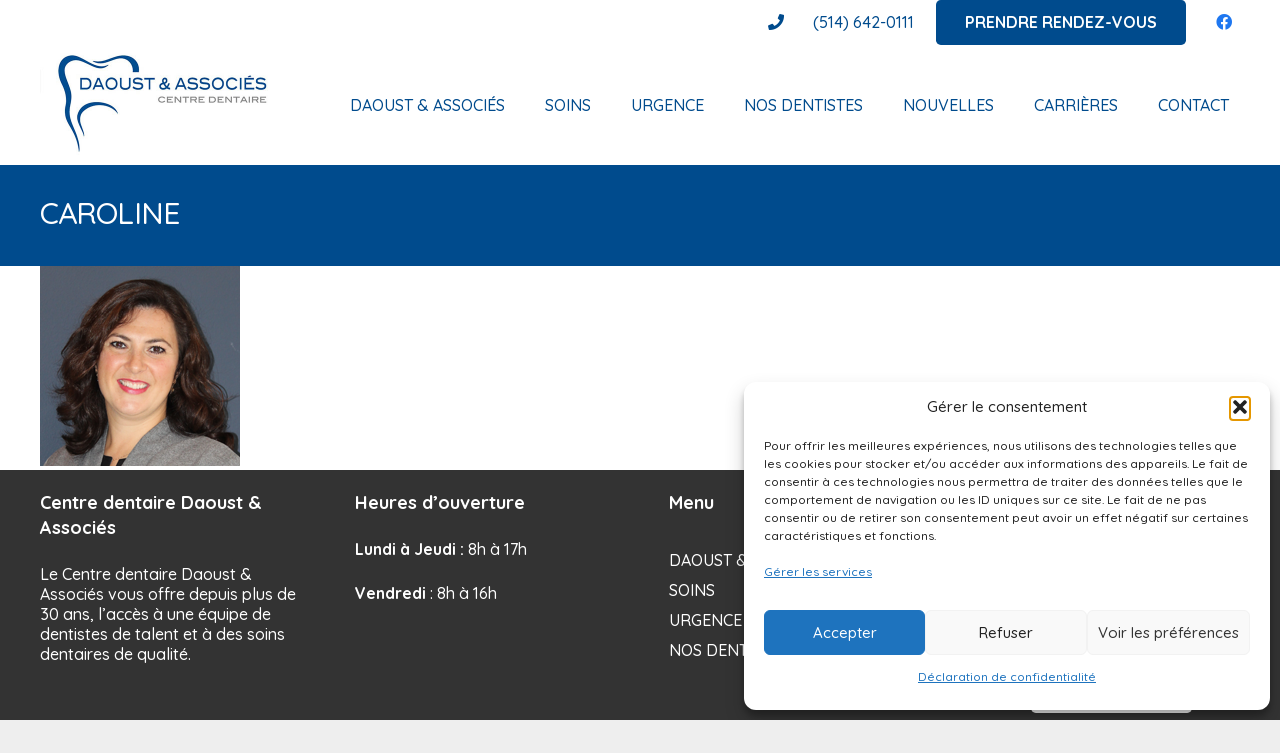

--- FILE ---
content_type: text/css
request_url: https://nosdentistes.com/wp-content/themes/Impreza-child/style.css?ver=8.15
body_size: 225
content:
/*
Theme Name: Impreza Child
Template: Impreza
Version: 1.0
Author:	UpSolution
Theme URI: http://impreza.us-themes.com/
Author URI: http://us-themes.com/
*/

/*Add your own styles here:*/
input[type="text"], 
input[type="password"], 
input[type="email"], 
input[type="url"], 
input[type="tel"], 
input[type="number"], 
input[type="date"], 
input[type="search"], 
input[type="range"], 
textarea, 
select {
	border: 1px solid #004b8d;
}

#presentation .l-section-h {
	padding-top: 3rem;
}

.color_alternate .w-btn.color_primary.style_outlined:before, 
.no-touch .color_alternate .w-iconbox.style_circle .w-iconbox-icon:before, 
.no-touch .color_alternate .w-iconbox.style_outlined .w-iconbox-icon:before, 
.color_alternate .w-tabs.layout_timeline .w-tabs-item:before, 
.color_alternate .w-tabs.layout_timeline .w-tabs-section-header-h:before, 
.no-touch .color_alternate .pagination .page-numbers:before {
	background-color: #004b8d !important;
}

.l-subheader-h button {
	font-size: 0.9em !important;
}

.page-id-6143 .l-section.height_small>.l-section-h {
	padding-top: 0;
}

@media (max-width: 768px) { 
	.w-separator-h:before, .w-separator-h:after {
	    display: none;
	}
	
}

@media (max-width: 667px) { 
	
	body .ult_modal.ult-container, 
	body .ult_modal.ult-medium, 
	body .ult_modal.ult-small {
	    width: 90%;
	    margin: 0 auto;
	}

	body .ult-overlay-close-inside {
	    width: 100%;
	    height: 100%;
	    background: url(cross.png) no-repeat center center;
	}
}